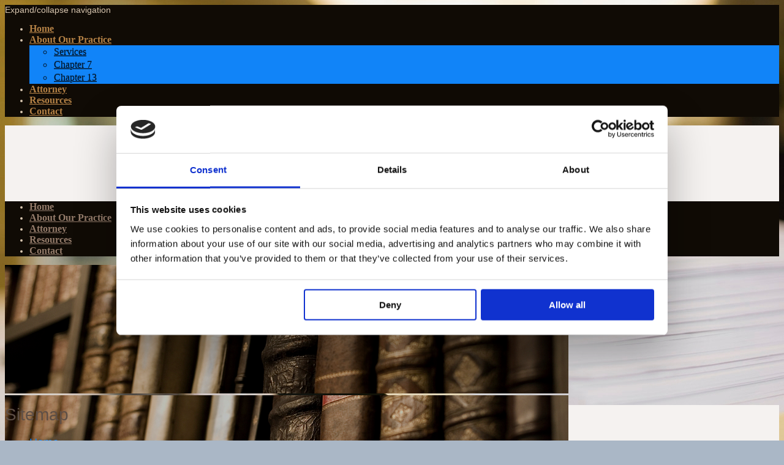

--- FILE ---
content_type: application/x-javascript
request_url: https://consentcdn.cookiebot.com/consentconfig/77dd3069-6690-448a-80f7-641758ab210c/dkandco.com/configuration.js
body_size: 134
content:
CookieConsent.configuration.tags.push({id:54618599,type:"script",tagID:"",innerHash:"",outerHash:"",tagHash:"17260777459866",url:"https://www.googletagmanager.com/gtag/js?id=G-DXZN2K3EYQ",resolvedUrl:"https://www.googletagmanager.com/gtag/js?id=G-DXZN2K3EYQ",cat:[3,4]});CookieConsent.configuration.tags.push({id:54618600,type:"script",tagID:"",innerHash:"",outerHash:"",tagHash:"13910206681993",url:"",resolvedUrl:"",cat:[3]});CookieConsent.configuration.tags.push({id:54618601,type:"script",tagID:"",innerHash:"",outerHash:"",tagHash:"4511969981809",url:"https://cdn.initial-website.com/proxy/apps/ui11gu/resource/dependencies/",resolvedUrl:"https://cdn.initial-website.com/proxy/apps/ui11gu/resource/dependencies/",cat:[3]});CookieConsent.configuration.tags.push({id:54618602,type:"script",tagID:"",innerHash:"",outerHash:"",tagHash:"10811191390430",url:"https://consent.cookiebot.com/uc.js",resolvedUrl:"https://consent.cookiebot.com/uc.js",cat:[1]});